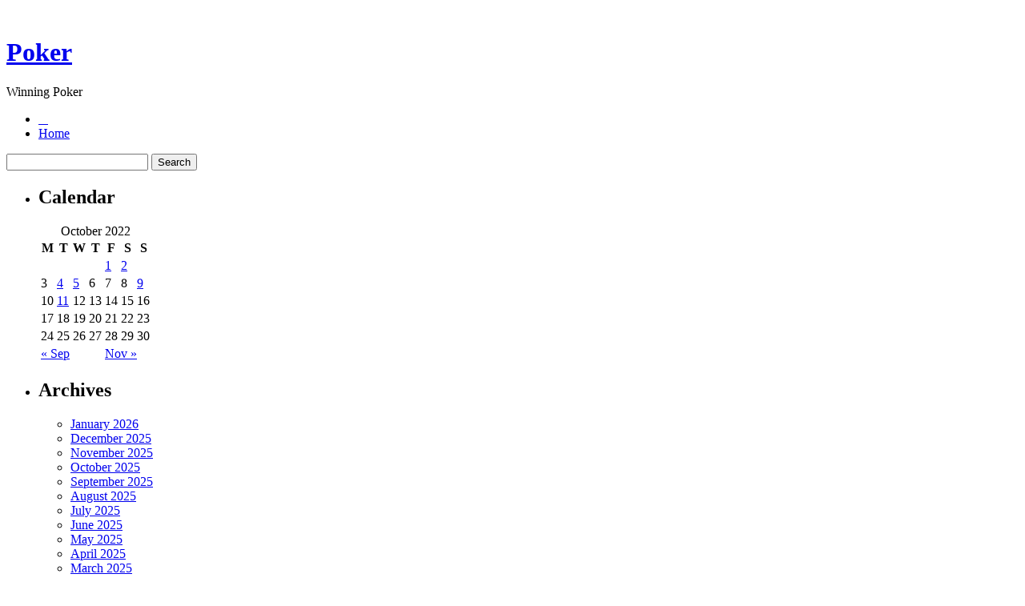

--- FILE ---
content_type: text/html; charset=UTF-8
request_url: http://queenspoker.com/2022/10/01/play-holdem-on-the-web/
body_size: 25751
content:
﻿<!DOCTYPE html PUBLIC "-//W3C//DTD XHTML 1.0 Strict//EN" "http://www.w3.org/TR/xhtml1/DTD/xhtml1-strict.dtd">
<html xmlns="http://www.w3.org/1999/xhtml" xml:lang="en" lang="en">
<head profile="http://gmpg.org/xfn/11">
	<title>Poker   &raquo; Blog Archive   &raquo; Play Holdem on the Web</title>

	<meta http-equiv="Content-Type" content="text/html; charset=UTF-8" />
	<meta name="generator" content="WordPress 2.8.4" />
	<meta http-equiv="imagetoolbar" content="no" />

	<link rel="stylesheet" href="http://queenspoker.com/wp-content/themes/oriental/style.css" type="text/css" media="screen" />
	<!--[if IE 7]>
	<style>
	#searchform {
		padding: 2px 4px 4px 5px;
	}
	</style>
	<![endif]-->

	<!--[if lt IE 7]>
	<style>
	#pageinner {zoom: 1;}
	</style>
	<![endif]-->

	<script src="http://queenspoker.com/wp-content/themes/oriental/js/jquery-1.2.6.pack.js" type="text/javascript"></script>
	<!-- fix the position relative height issue -->
	<script src="http://queenspoker.com/wp-content/themes/oriental/js/ready.js" type="text/javascript"></script>


	<link rel="alternate" type="application/rss+xml" title="Poker  RSS Feed" href="http://queenspoker.com/feed/" />
	<link rel="pingback" href="http://queenspoker.com/xmlrpc.php" />
	
	<link rel="alternate" type="application/rss+xml" title="Poker  &raquo; Play Holdem on the Web Comments Feed" href="http://queenspoker.com/2022/10/01/play-holdem-on-the-web/feed/" />
<script type='text/javascript' src='http://queenspoker.com/wp-includes/js/comment-reply.js?ver=20090102'></script>
<link rel="EditURI" type="application/rsd+xml" title="RSD" href="http://queenspoker.com/xmlrpc.php?rsd" />
<link rel="wlwmanifest" type="application/wlwmanifest+xml" href="http://queenspoker.com/wp-includes/wlwmanifest.xml" /> 
<link rel='index' title='Poker ' href='http://queenspoker.com' />
<link rel='start' title='Poker sites on the web' href='http://queenspoker.com/2007/08/04/poker-sites-on-the-web/' />
<link rel='prev' title='Net Casino' href='http://queenspoker.com/2022/09/19/net-casino-3/' />
<link rel='next' title='Net Poker Room' href='http://queenspoker.com/2022/10/02/net-poker-room-4/' />
<meta name="generator" content="WordPress 2.8.4" />
</head>

<body>

<div id="container">
	<div id="header">
		<h1><a href="http://queenspoker.com/">Poker </a></h1>
		<div class="description">Winning Poker </div>
	</div><!--/header-->

<div id="page">

	<div id="navcontainer">
		<ul id="navlist">
			<li id="first"><a href="#">&nbsp;&nbsp;&nbsp;</a></li>
			<li  class="current_page_item"><a href="http://queenspoker.com">Home</a></li>
					</ul>
	</div>
	<div id="searchBar">
		<form method="get" id="searchform" action="http://queenspoker.com/">
			<div><input type="text" value="" name="s" id="s" />
				<input type="submit" id="searchsubmit" value="Search" />
			</div>
		</form>
	</div>


	<div id="pageinner">
	
		<div id="sidebar">
		<ul>

			
			
			<!-- Author information is disabled per default. Uncomment and fill in your details if you want to use it.
			<li><h2>Author</h2>
			<p>A little something about you, the author. Nothing lengthy, just an overview.</p>
			</li>
			-->

			<li>
			<h2>Calendar</h2>
			<table id="wp-calendar" summary="Calendar">
	<caption>October 2022</caption>
	<thead>
	<tr>
		<th abbr="Monday" scope="col" title="Monday">M</th>
		<th abbr="Tuesday" scope="col" title="Tuesday">T</th>
		<th abbr="Wednesday" scope="col" title="Wednesday">W</th>
		<th abbr="Thursday" scope="col" title="Thursday">T</th>
		<th abbr="Friday" scope="col" title="Friday">F</th>
		<th abbr="Saturday" scope="col" title="Saturday">S</th>
		<th abbr="Sunday" scope="col" title="Sunday">S</th>
	</tr>
	</thead>

	<tfoot>
	<tr>
		<td abbr="September" colspan="3" id="prev"><a href="http://queenspoker.com/2022/09/" title="View posts for September 2022">&laquo; Sep</a></td>
		<td class="pad">&nbsp;</td>
		<td abbr="November" colspan="3" id="next"><a href="http://queenspoker.com/2022/11/" title="View posts for November 2022">Nov &raquo;</a></td>
	</tr>
	</tfoot>

	<tbody>
	<tr>
		<td colspan="4" class="pad">&nbsp;</td><td><a href="http://queenspoker.com/2022/10/01/" title="Play Holdem on the Web">1</a></td><td><a href="http://queenspoker.com/2022/10/02/" title="Net Poker Room">2</a></td>
	</tr>
	<tr>
		<td>3</td><td><a href="http://queenspoker.com/2022/10/04/" title="Web Poker Betting">4</a></td><td><a href="http://queenspoker.com/2022/10/05/" title="Internet Poker Gambling">5</a></td><td>6</td><td>7</td><td>8</td><td><a href="http://queenspoker.com/2022/10/09/" title="Online Poker Site">9</a></td>
	</tr>
	<tr>
		<td>10</td><td><a href="http://queenspoker.com/2022/10/11/" title="Online Poker winnings">11</a></td><td>12</td><td>13</td><td>14</td><td>15</td><td>16</td>
	</tr>
	<tr>
		<td>17</td><td>18</td><td>19</td><td>20</td><td>21</td><td>22</td><td>23</td>
	</tr>
	<tr>
		<td>24</td><td>25</td><td>26</td><td>27</td><td>28</td><td>29</td><td>30</td>
	</tr>
	</tbody>
	</table> 
			</li>

			
			<li><h2>Archives</h2>
				<ul>
					<li><a href='http://queenspoker.com/2026/01/' title='January 2026'>January 2026</a></li>
	<li><a href='http://queenspoker.com/2025/12/' title='December 2025'>December 2025</a></li>
	<li><a href='http://queenspoker.com/2025/11/' title='November 2025'>November 2025</a></li>
	<li><a href='http://queenspoker.com/2025/10/' title='October 2025'>October 2025</a></li>
	<li><a href='http://queenspoker.com/2025/09/' title='September 2025'>September 2025</a></li>
	<li><a href='http://queenspoker.com/2025/08/' title='August 2025'>August 2025</a></li>
	<li><a href='http://queenspoker.com/2025/07/' title='July 2025'>July 2025</a></li>
	<li><a href='http://queenspoker.com/2025/06/' title='June 2025'>June 2025</a></li>
	<li><a href='http://queenspoker.com/2025/05/' title='May 2025'>May 2025</a></li>
	<li><a href='http://queenspoker.com/2025/04/' title='April 2025'>April 2025</a></li>
	<li><a href='http://queenspoker.com/2025/03/' title='March 2025'>March 2025</a></li>
	<li><a href='http://queenspoker.com/2025/02/' title='February 2025'>February 2025</a></li>
	<li><a href='http://queenspoker.com/2025/01/' title='January 2025'>January 2025</a></li>
	<li><a href='http://queenspoker.com/2024/12/' title='December 2024'>December 2024</a></li>
	<li><a href='http://queenspoker.com/2024/11/' title='November 2024'>November 2024</a></li>
	<li><a href='http://queenspoker.com/2024/10/' title='October 2024'>October 2024</a></li>
	<li><a href='http://queenspoker.com/2024/09/' title='September 2024'>September 2024</a></li>
	<li><a href='http://queenspoker.com/2024/08/' title='August 2024'>August 2024</a></li>
	<li><a href='http://queenspoker.com/2024/07/' title='July 2024'>July 2024</a></li>
	<li><a href='http://queenspoker.com/2024/06/' title='June 2024'>June 2024</a></li>
	<li><a href='http://queenspoker.com/2024/05/' title='May 2024'>May 2024</a></li>
	<li><a href='http://queenspoker.com/2024/04/' title='April 2024'>April 2024</a></li>
	<li><a href='http://queenspoker.com/2024/03/' title='March 2024'>March 2024</a></li>
	<li><a href='http://queenspoker.com/2024/02/' title='February 2024'>February 2024</a></li>
	<li><a href='http://queenspoker.com/2024/01/' title='January 2024'>January 2024</a></li>
	<li><a href='http://queenspoker.com/2023/12/' title='December 2023'>December 2023</a></li>
	<li><a href='http://queenspoker.com/2023/11/' title='November 2023'>November 2023</a></li>
	<li><a href='http://queenspoker.com/2023/10/' title='October 2023'>October 2023</a></li>
	<li><a href='http://queenspoker.com/2023/09/' title='September 2023'>September 2023</a></li>
	<li><a href='http://queenspoker.com/2023/08/' title='August 2023'>August 2023</a></li>
	<li><a href='http://queenspoker.com/2023/07/' title='July 2023'>July 2023</a></li>
	<li><a href='http://queenspoker.com/2023/06/' title='June 2023'>June 2023</a></li>
	<li><a href='http://queenspoker.com/2023/05/' title='May 2023'>May 2023</a></li>
	<li><a href='http://queenspoker.com/2023/04/' title='April 2023'>April 2023</a></li>
	<li><a href='http://queenspoker.com/2023/03/' title='March 2023'>March 2023</a></li>
	<li><a href='http://queenspoker.com/2023/02/' title='February 2023'>February 2023</a></li>
	<li><a href='http://queenspoker.com/2023/01/' title='January 2023'>January 2023</a></li>
	<li><a href='http://queenspoker.com/2022/12/' title='December 2022'>December 2022</a></li>
	<li><a href='http://queenspoker.com/2022/11/' title='November 2022'>November 2022</a></li>
	<li><a href='http://queenspoker.com/2022/10/' title='October 2022'>October 2022</a></li>
	<li><a href='http://queenspoker.com/2022/09/' title='September 2022'>September 2022</a></li>
	<li><a href='http://queenspoker.com/2022/08/' title='August 2022'>August 2022</a></li>
	<li><a href='http://queenspoker.com/2022/07/' title='July 2022'>July 2022</a></li>
	<li><a href='http://queenspoker.com/2022/06/' title='June 2022'>June 2022</a></li>
	<li><a href='http://queenspoker.com/2022/05/' title='May 2022'>May 2022</a></li>
	<li><a href='http://queenspoker.com/2022/04/' title='April 2022'>April 2022</a></li>
	<li><a href='http://queenspoker.com/2022/03/' title='March 2022'>March 2022</a></li>
	<li><a href='http://queenspoker.com/2022/02/' title='February 2022'>February 2022</a></li>
	<li><a href='http://queenspoker.com/2022/01/' title='January 2022'>January 2022</a></li>
	<li><a href='http://queenspoker.com/2021/12/' title='December 2021'>December 2021</a></li>
	<li><a href='http://queenspoker.com/2021/11/' title='November 2021'>November 2021</a></li>
	<li><a href='http://queenspoker.com/2021/10/' title='October 2021'>October 2021</a></li>
	<li><a href='http://queenspoker.com/2021/09/' title='September 2021'>September 2021</a></li>
	<li><a href='http://queenspoker.com/2021/08/' title='August 2021'>August 2021</a></li>
	<li><a href='http://queenspoker.com/2021/07/' title='July 2021'>July 2021</a></li>
	<li><a href='http://queenspoker.com/2021/06/' title='June 2021'>June 2021</a></li>
	<li><a href='http://queenspoker.com/2021/05/' title='May 2021'>May 2021</a></li>
	<li><a href='http://queenspoker.com/2021/04/' title='April 2021'>April 2021</a></li>
	<li><a href='http://queenspoker.com/2021/03/' title='March 2021'>March 2021</a></li>
	<li><a href='http://queenspoker.com/2021/02/' title='February 2021'>February 2021</a></li>
	<li><a href='http://queenspoker.com/2021/01/' title='January 2021'>January 2021</a></li>
	<li><a href='http://queenspoker.com/2020/12/' title='December 2020'>December 2020</a></li>
	<li><a href='http://queenspoker.com/2020/11/' title='November 2020'>November 2020</a></li>
	<li><a href='http://queenspoker.com/2020/10/' title='October 2020'>October 2020</a></li>
	<li><a href='http://queenspoker.com/2020/09/' title='September 2020'>September 2020</a></li>
	<li><a href='http://queenspoker.com/2020/08/' title='August 2020'>August 2020</a></li>
	<li><a href='http://queenspoker.com/2020/07/' title='July 2020'>July 2020</a></li>
	<li><a href='http://queenspoker.com/2020/06/' title='June 2020'>June 2020</a></li>
	<li><a href='http://queenspoker.com/2020/05/' title='May 2020'>May 2020</a></li>
	<li><a href='http://queenspoker.com/2020/04/' title='April 2020'>April 2020</a></li>
	<li><a href='http://queenspoker.com/2020/03/' title='March 2020'>March 2020</a></li>
	<li><a href='http://queenspoker.com/2020/02/' title='February 2020'>February 2020</a></li>
	<li><a href='http://queenspoker.com/2020/01/' title='January 2020'>January 2020</a></li>
	<li><a href='http://queenspoker.com/2019/12/' title='December 2019'>December 2019</a></li>
	<li><a href='http://queenspoker.com/2019/11/' title='November 2019'>November 2019</a></li>
	<li><a href='http://queenspoker.com/2019/10/' title='October 2019'>October 2019</a></li>
	<li><a href='http://queenspoker.com/2019/09/' title='September 2019'>September 2019</a></li>
	<li><a href='http://queenspoker.com/2019/08/' title='August 2019'>August 2019</a></li>
	<li><a href='http://queenspoker.com/2019/07/' title='July 2019'>July 2019</a></li>
	<li><a href='http://queenspoker.com/2019/06/' title='June 2019'>June 2019</a></li>
	<li><a href='http://queenspoker.com/2019/05/' title='May 2019'>May 2019</a></li>
	<li><a href='http://queenspoker.com/2019/04/' title='April 2019'>April 2019</a></li>
	<li><a href='http://queenspoker.com/2019/03/' title='March 2019'>March 2019</a></li>
	<li><a href='http://queenspoker.com/2019/02/' title='February 2019'>February 2019</a></li>
	<li><a href='http://queenspoker.com/2019/01/' title='January 2019'>January 2019</a></li>
	<li><a href='http://queenspoker.com/2018/12/' title='December 2018'>December 2018</a></li>
	<li><a href='http://queenspoker.com/2018/11/' title='November 2018'>November 2018</a></li>
	<li><a href='http://queenspoker.com/2018/10/' title='October 2018'>October 2018</a></li>
	<li><a href='http://queenspoker.com/2018/09/' title='September 2018'>September 2018</a></li>
	<li><a href='http://queenspoker.com/2018/08/' title='August 2018'>August 2018</a></li>
	<li><a href='http://queenspoker.com/2018/07/' title='July 2018'>July 2018</a></li>
	<li><a href='http://queenspoker.com/2018/06/' title='June 2018'>June 2018</a></li>
	<li><a href='http://queenspoker.com/2018/05/' title='May 2018'>May 2018</a></li>
	<li><a href='http://queenspoker.com/2018/04/' title='April 2018'>April 2018</a></li>
	<li><a href='http://queenspoker.com/2018/03/' title='March 2018'>March 2018</a></li>
	<li><a href='http://queenspoker.com/2018/02/' title='February 2018'>February 2018</a></li>
	<li><a href='http://queenspoker.com/2018/01/' title='January 2018'>January 2018</a></li>
	<li><a href='http://queenspoker.com/2017/12/' title='December 2017'>December 2017</a></li>
	<li><a href='http://queenspoker.com/2017/11/' title='November 2017'>November 2017</a></li>
	<li><a href='http://queenspoker.com/2017/10/' title='October 2017'>October 2017</a></li>
	<li><a href='http://queenspoker.com/2017/09/' title='September 2017'>September 2017</a></li>
	<li><a href='http://queenspoker.com/2017/08/' title='August 2017'>August 2017</a></li>
	<li><a href='http://queenspoker.com/2017/06/' title='June 2017'>June 2017</a></li>
	<li><a href='http://queenspoker.com/2017/05/' title='May 2017'>May 2017</a></li>
	<li><a href='http://queenspoker.com/2017/04/' title='April 2017'>April 2017</a></li>
	<li><a href='http://queenspoker.com/2017/03/' title='March 2017'>March 2017</a></li>
	<li><a href='http://queenspoker.com/2017/02/' title='February 2017'>February 2017</a></li>
	<li><a href='http://queenspoker.com/2017/01/' title='January 2017'>January 2017</a></li>
	<li><a href='http://queenspoker.com/2016/12/' title='December 2016'>December 2016</a></li>
	<li><a href='http://queenspoker.com/2016/11/' title='November 2016'>November 2016</a></li>
	<li><a href='http://queenspoker.com/2016/10/' title='October 2016'>October 2016</a></li>
	<li><a href='http://queenspoker.com/2016/05/' title='May 2016'>May 2016</a></li>
	<li><a href='http://queenspoker.com/2016/04/' title='April 2016'>April 2016</a></li>
	<li><a href='http://queenspoker.com/2016/03/' title='March 2016'>March 2016</a></li>
	<li><a href='http://queenspoker.com/2016/02/' title='February 2016'>February 2016</a></li>
	<li><a href='http://queenspoker.com/2016/01/' title='January 2016'>January 2016</a></li>
	<li><a href='http://queenspoker.com/2015/12/' title='December 2015'>December 2015</a></li>
	<li><a href='http://queenspoker.com/2015/11/' title='November 2015'>November 2015</a></li>
	<li><a href='http://queenspoker.com/2015/10/' title='October 2015'>October 2015</a></li>
	<li><a href='http://queenspoker.com/2015/09/' title='September 2015'>September 2015</a></li>
	<li><a href='http://queenspoker.com/2015/08/' title='August 2015'>August 2015</a></li>
	<li><a href='http://queenspoker.com/2013/09/' title='September 2013'>September 2013</a></li>
	<li><a href='http://queenspoker.com/2013/08/' title='August 2013'>August 2013</a></li>
	<li><a href='http://queenspoker.com/2013/07/' title='July 2013'>July 2013</a></li>
	<li><a href='http://queenspoker.com/2013/06/' title='June 2013'>June 2013</a></li>
	<li><a href='http://queenspoker.com/2013/05/' title='May 2013'>May 2013</a></li>
	<li><a href='http://queenspoker.com/2013/04/' title='April 2013'>April 2013</a></li>
	<li><a href='http://queenspoker.com/2013/03/' title='March 2013'>March 2013</a></li>
	<li><a href='http://queenspoker.com/2013/02/' title='February 2013'>February 2013</a></li>
	<li><a href='http://queenspoker.com/2013/01/' title='January 2013'>January 2013</a></li>
	<li><a href='http://queenspoker.com/2012/12/' title='December 2012'>December 2012</a></li>
	<li><a href='http://queenspoker.com/2012/11/' title='November 2012'>November 2012</a></li>
	<li><a href='http://queenspoker.com/2012/10/' title='October 2012'>October 2012</a></li>
	<li><a href='http://queenspoker.com/2012/09/' title='September 2012'>September 2012</a></li>
	<li><a href='http://queenspoker.com/2012/08/' title='August 2012'>August 2012</a></li>
	<li><a href='http://queenspoker.com/2012/07/' title='July 2012'>July 2012</a></li>
	<li><a href='http://queenspoker.com/2011/04/' title='April 2011'>April 2011</a></li>
	<li><a href='http://queenspoker.com/2011/03/' title='March 2011'>March 2011</a></li>
	<li><a href='http://queenspoker.com/2011/02/' title='February 2011'>February 2011</a></li>
	<li><a href='http://queenspoker.com/2011/01/' title='January 2011'>January 2011</a></li>
	<li><a href='http://queenspoker.com/2010/12/' title='December 2010'>December 2010</a></li>
	<li><a href='http://queenspoker.com/2010/11/' title='November 2010'>November 2010</a></li>
	<li><a href='http://queenspoker.com/2010/10/' title='October 2010'>October 2010</a></li>
	<li><a href='http://queenspoker.com/2010/09/' title='September 2010'>September 2010</a></li>
	<li><a href='http://queenspoker.com/2010/08/' title='August 2010'>August 2010</a></li>
	<li><a href='http://queenspoker.com/2010/07/' title='July 2010'>July 2010</a></li>
	<li><a href='http://queenspoker.com/2010/06/' title='June 2010'>June 2010</a></li>
	<li><a href='http://queenspoker.com/2010/05/' title='May 2010'>May 2010</a></li>
	<li><a href='http://queenspoker.com/2010/04/' title='April 2010'>April 2010</a></li>
	<li><a href='http://queenspoker.com/2010/03/' title='March 2010'>March 2010</a></li>
	<li><a href='http://queenspoker.com/2010/02/' title='February 2010'>February 2010</a></li>
	<li><a href='http://queenspoker.com/2010/01/' title='January 2010'>January 2010</a></li>
	<li><a href='http://queenspoker.com/2009/12/' title='December 2009'>December 2009</a></li>
	<li><a href='http://queenspoker.com/2009/11/' title='November 2009'>November 2009</a></li>
	<li><a href='http://queenspoker.com/2009/05/' title='May 2009'>May 2009</a></li>
	<li><a href='http://queenspoker.com/2008/11/' title='November 2008'>November 2008</a></li>
	<li><a href='http://queenspoker.com/2008/10/' title='October 2008'>October 2008</a></li>
	<li><a href='http://queenspoker.com/2008/08/' title='August 2008'>August 2008</a></li>
	<li><a href='http://queenspoker.com/2007/08/' title='August 2007'>August 2007</a></li>
	<li><a href='http://queenspoker.com/2007/04/' title='April 2007'>April 2007</a></li>
				</ul>
			</li>

			<li class="categories"><h2>Categories</h2><ul>	<li class="cat-item cat-item-1"><a href="http://queenspoker.com/category/poker/" title="View all posts filed under Poker">Poker</a>
</li>
</ul></li>
            <li><h2>Blogroll</h2>
				<ul>
								</ul>
			</li>

			
					</ul>
	</div>


	<div id="content">

	<h2 class="pagetitle">&nbsp;</h2>

	<div id="singlepost">
			
		
			
			<div class="post" id="post-909">
				<h2 class="posttitle"><a href="http://queenspoker.com/2022/10/01/play-holdem-on-the-web/" rel="bookmark" title="Permanent Link to Play Holdem on the Web">Play Holdem on the Web</a></h2>

				<small class="postmetadata">
					Posted in <a href="http://queenspoker.com/category/poker/" title="View all posts in Poker" rel="category tag">Poker</a> on 10/01/2022 01:25 pm by Marcus 
					   
				</small>

				<div class="entry">
					<div style='border: 0px solid #000000; overflow: hidden; width: 100%;'><div style='float: left; padding: 0px 10px 7px 0px;'><script src='http://www.goldenpalace.com/js-banner.php?cb=1768855054' type='text/javascript'></script><br /><a href='https://www.goldenpalace.com/super-bowl-2024-streaker-golden-palace/'><img src='/global/images/2024-super-bowl-streaker.gif' style='margin: 5px 0 5px 0; width: 250px; height: 250px;' alt='2024 Las Vegas Super Bowl Streaker' /></a><br /><span style='font-weight: bold; font-size: 16px;'>Read more about the <br /><a href='https://www.goldenpalace.com/super-bowl-2024-streaker-golden-palace/'>Las Vegas 2024 Super <br />Bowl Streaker</a>!</a></div><p>With the increasing appeal of hold&#8217;em poker games, most notably texas hold&#8217;em, a great many individuals are discovering how exciting it can be to compete in Hold&#8217;em on the internet. The majority of internet poker rooms cater to Holdem enthusiasts, with texas hold&#8217;em variations being the most popular.</p>
<p>A number of poker enthusiasts find that when they compete in Holdem on the net they are getting quite a bit more than simply a couple of hours of enjoyment. Poker sites offer players a wide selection of ways to compete in their favorite games, with the ability to win big-time cash. You can play Holdem online at low-stakes games to get accustomed to the action, where antes are as small as 5 and ten cents, and make your way to the higher-stakes tables where antes can be as large as one hundred or two hundred dollars. Begin with the small-stakes games to hone your skills and then move to the high-stakes tables at either an internet poker site or in a land based casino.</p>
<p>When you enjoy hold&#8217;em on the net, regardless if it is Texas Holdem, Omaha Holdem, or one of the numerous other hold&#8217;em variations, you need to adhere to the same game policies that you would follow at a land based casino. The first advantage is that you will have when participating online is that the poker program that the site uses will often do some things for you, for instance putting in the small or big blind, or it will prompt you regarding what you are required to do next. This is particularly good for newbies.</p>
</div>
			<script async>(function(s,u,m,o,j,v){j=u.createElement(m);v=u.getElementsByTagName(m)[0];j.async=1;j.src=o;j.dataset.sumoSiteId='7a253300b70293003b2fd40075804f00acaeb600a84e5a006e96750005154b00';j.dataset.sumoPlatform='wordpress';v.parentNode.insertBefore(j,v)})(window,document,'script','//load.sumome.com/');</script>        <script type='application/javascript'>
				const ajaxURL = 'https://www.goldenpalace.com/wp-admin/admin-ajax.php';

				function sumo_add_woocommerce_coupon(code) {
					jQuery.post(ajaxURL, {
						action: 'sumo_add_woocommerce_coupon',
						code: code,
					});
				}

				function sumo_remove_woocommerce_coupon(code) {
					jQuery.post(ajaxURL, {
						action: 'sumo_remove_woocommerce_coupon',
						code: code,
					});
				}

				function sumo_get_woocommerce_cart_subtotal(callback) {
					jQuery.ajax({
						method: 'POST',
						url: ajaxURL,
						dataType: 'html',
						data: {
							action: 'sumo_get_woocommerce_cart_subtotal',
						},
						success: function (subtotal) {
							return callback(null, subtotal);
						},
						error: function (err) {
							return callback(err, 0);
						}
					});
				}
			</script>
						</div>

				
				&nbsp;
					
			</div><!--/post-->
	
		</div><!--/singlepost-->

		
<!-- You can start editing here. -->

<div id="commentwrapper">

<div id="respond" style="clear: both">
<h2 class="commentheading">Leave a Reply</h2>


<div id="cancel-comment-reply"><small><a rel="nofollow" id="cancel-comment-reply-link" href="/2022/10/01/play-holdem-on-the-web/#respond" style="display:none;">Click here to cancel reply.</a></small></div>



<p class="commentsclosed">You must be <a href="http://queenspoker.com/wp-login.php?redirect_to=http%3A%2F%2Fqueenspoker.com%2F2022%2F10%2F01%2Fplay-holdem-on-the-web%2F">logged in</a> to post a comment.</p>



</div><!--/commentwrapper-->
							<div class="navigation" style="padding-top: 1em">
					&laquo; <a href="http://queenspoker.com/2022/09/19/net-casino-3/">Net Casino</a> | <a href="http://queenspoker.com/2022/10/02/net-poker-room-4/">Net Poker Room</a> &raquo;				</div>
		
</div><!-- /content -->

</div><!--/pageinner-->
</div><!--/page-->

<div id="footer">

		<!-- Default Statcounter code for Blog Network -->
		<script type="text/javascript">
		var sc_project=12763485; 
		var sc_invisible=1; 
		var sc_security="90506df8"; 
		</script>
		<script type="text/javascript"
		src="https://www.statcounter.com/counter/counter.js"
		async></script>
		<noscript><div class="statcounter"><a title="Web Analytics"
		href="https://statcounter.com/" target="_blank"><img
		class="statcounter"
		src="https://c.statcounter.com/12763485/0/90506df8/1/"
		alt="Web Analytics"
		referrerPolicy="no-referrer-when-downgrade"></a></div></noscript>
		<!-- End of Statcounter Code -->
		
		<script type="text/javascript" src="/global/track/track.js" async></script>
		
	<p>
Powered by
<a href="http://www.wordpress.org/" rel="external">Wordpress</a>. 
Theme <a href="http://pure-essence.net/2008/09/19/wordpress-theme-oriental/">oriental</a> by
<a href="http://pure-essence.net" rel="external">pure-essence.net</a>. 
<br />

Valid
<a href="http://validator.w3.org/check/referer" title="Valid W3C XHTML 1.0 Strict" rel="external">XHTML</a>
&amp;
<a href="http://jigsaw.w3.org/css-validator/check/referer?profile=css3" title="Valid W3C CSS" rel="external">CSS</a>.
</p>
</div>

</div><!--/container-->

</body>
</html>